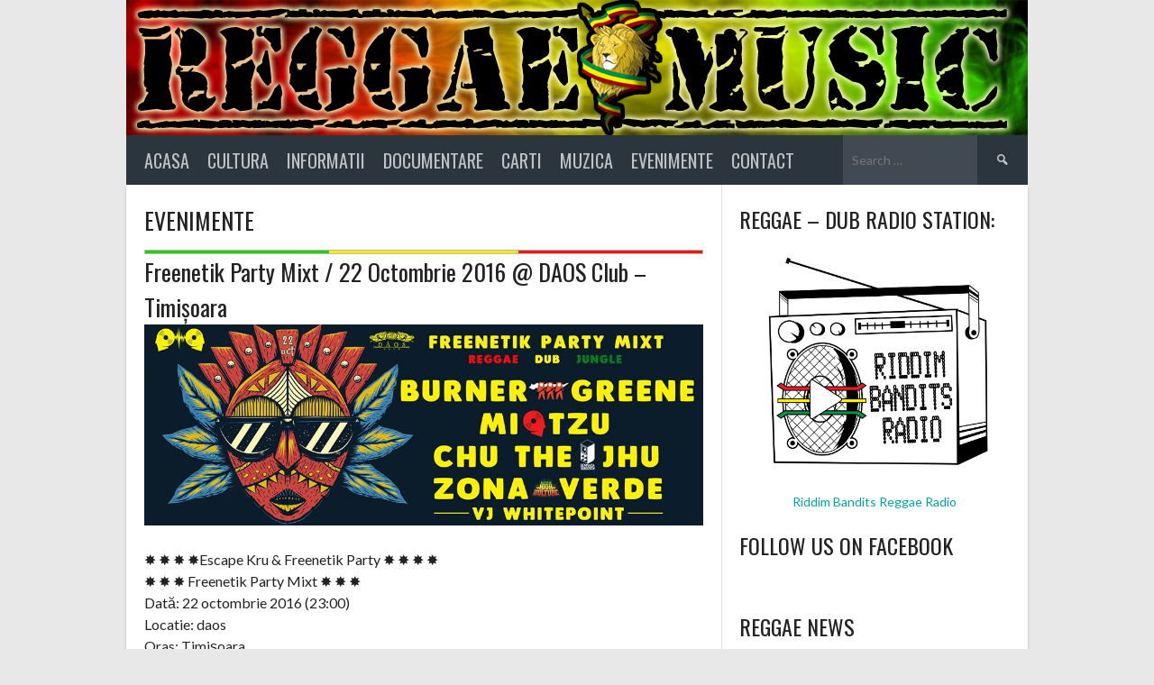

--- FILE ---
content_type: text/html; charset=UTF-8
request_url: https://reggaemusic.ro/tag/daos-club/
body_size: 11954
content:
<!DOCTYPE html>
<html lang="en-US" prefix="og: http://ogp.me/ns#">
<head>
<meta charset="UTF-8">
<meta name="viewport" content="width=device-width, initial-scale=1">
<link rel="profile" href="https://gmpg.org/xfn/11">
<link rel="pingback" href="https://reggaemusic.ro/xmlrpc.php">
<title>daos club Archives - Reggae Music</title>

<!-- This site is optimized with the Yoast SEO plugin v3.5 - https://yoast.com/wordpress/plugins/seo/ -->
<link rel="canonical" href="https://reggaemusic.ro/tag/daos-club/" />
<meta property="og:locale" content="en_US" />
<meta property="og:type" content="object" />
<meta property="og:title" content="daos club Archives - Reggae Music" />
<meta property="og:url" content="https://reggaemusic.ro/tag/daos-club/" />
<meta property="og:site_name" content="Reggae Music" />
<meta name="twitter:card" content="summary" />
<meta name="twitter:title" content="daos club Archives - Reggae Music" />
<!-- / Yoast SEO plugin. -->

<link rel='dns-prefetch' href='//platform-api.sharethis.com' />
<link rel='dns-prefetch' href='//netdna.bootstrapcdn.com' />
<link rel='dns-prefetch' href='//fonts.googleapis.com' />
<link rel='dns-prefetch' href='//s.w.org' />
<link rel="alternate" type="application/rss+xml" title="Reggae Music &raquo; Feed" href="https://reggaemusic.ro/feed/" />
<link rel="alternate" type="application/rss+xml" title="Reggae Music &raquo; Comments Feed" href="https://reggaemusic.ro/comments/feed/" />
<link rel="alternate" type="application/rss+xml" title="Reggae Music &raquo; daos club Tag Feed" href="https://reggaemusic.ro/tag/daos-club/feed/" />
      <meta name="onesignal" content="wordpress-plugin"/>
          <link rel="manifest"
            href="https://reggaemusic.ro/wp-content/plugins/onesignal-free-web-push-notifications/sdk_files/manifest.json.php?gcm_sender_id="/>
          <script src="https://cdn.onesignal.com/sdks/OneSignalSDK.js" async></script>    <script>

      window.OneSignal = window.OneSignal || [];

      OneSignal.push( function() {
        OneSignal.SERVICE_WORKER_UPDATER_PATH = "OneSignalSDKUpdaterWorker.js.php";
        OneSignal.SERVICE_WORKER_PATH = "OneSignalSDKWorker.js.php";
        OneSignal.SERVICE_WORKER_PARAM = { scope: '/' };

        OneSignal.setDefaultNotificationUrl("https://reggaemusic.ro");
        var oneSignal_options = {};
        window._oneSignalInitOptions = oneSignal_options;

        oneSignal_options['wordpress'] = true;
oneSignal_options['appId'] = '3c23de52-91b1-4754-89fd-d3920be62cee';
oneSignal_options['autoRegister'] = true;
oneSignal_options['httpPermissionRequest'] = { };
oneSignal_options['httpPermissionRequest']['enable'] = true;
oneSignal_options['welcomeNotification'] = { };
oneSignal_options['welcomeNotification']['title'] = "";
oneSignal_options['welcomeNotification']['message'] = "";
oneSignal_options['path'] = "https://reggaemusic.ro/wp-content/plugins/onesignal-free-web-push-notifications/sdk_files/";
oneSignal_options['safari_web_id'] = "web.onesignal.auto.45da02f8-0e2a-491b-9d85-c6fbaf55a283";
oneSignal_options['persistNotification'] = false;
oneSignal_options['promptOptions'] = { };
              OneSignal.init(window._oneSignalInitOptions);
                    });

      function documentInitOneSignal() {
        var oneSignal_elements = document.getElementsByClassName("OneSignal-prompt");

        var oneSignalLinkClickHandler = function(event) { OneSignal.push(['registerForPushNotifications']); event.preventDefault(); };        for(var i = 0; i < oneSignal_elements.length; i++)
          oneSignal_elements[i].addEventListener('click', oneSignalLinkClickHandler, false);
      }

      if (document.readyState === 'complete') {
           documentInitOneSignal();
      }
      else {
           window.addEventListener("load", function(event){
               documentInitOneSignal();
          });
      }
    </script>

		<script type="text/javascript">
			window._wpemojiSettings = {"baseUrl":"https:\/\/s.w.org\/images\/core\/emoji\/2\/72x72\/","ext":".png","svgUrl":"https:\/\/s.w.org\/images\/core\/emoji\/2\/svg\/","svgExt":".svg","source":{"concatemoji":"https:\/\/reggaemusic.ro\/wp-includes\/js\/wp-emoji-release.min.js?ver=4.6.30"}};
			!function(e,o,t){var a,n,r;function i(e){var t=o.createElement("script");t.src=e,t.type="text/javascript",o.getElementsByTagName("head")[0].appendChild(t)}for(r=Array("simple","flag","unicode8","diversity","unicode9"),t.supports={everything:!0,everythingExceptFlag:!0},n=0;n<r.length;n++)t.supports[r[n]]=function(e){var t,a,n=o.createElement("canvas"),r=n.getContext&&n.getContext("2d"),i=String.fromCharCode;if(!r||!r.fillText)return!1;switch(r.textBaseline="top",r.font="600 32px Arial",e){case"flag":return(r.fillText(i(55356,56806,55356,56826),0,0),n.toDataURL().length<3e3)?!1:(r.clearRect(0,0,n.width,n.height),r.fillText(i(55356,57331,65039,8205,55356,57096),0,0),a=n.toDataURL(),r.clearRect(0,0,n.width,n.height),r.fillText(i(55356,57331,55356,57096),0,0),a!==n.toDataURL());case"diversity":return r.fillText(i(55356,57221),0,0),a=(t=r.getImageData(16,16,1,1).data)[0]+","+t[1]+","+t[2]+","+t[3],r.fillText(i(55356,57221,55356,57343),0,0),a!=(t=r.getImageData(16,16,1,1).data)[0]+","+t[1]+","+t[2]+","+t[3];case"simple":return r.fillText(i(55357,56835),0,0),0!==r.getImageData(16,16,1,1).data[0];case"unicode8":return r.fillText(i(55356,57135),0,0),0!==r.getImageData(16,16,1,1).data[0];case"unicode9":return r.fillText(i(55358,56631),0,0),0!==r.getImageData(16,16,1,1).data[0]}return!1}(r[n]),t.supports.everything=t.supports.everything&&t.supports[r[n]],"flag"!==r[n]&&(t.supports.everythingExceptFlag=t.supports.everythingExceptFlag&&t.supports[r[n]]);t.supports.everythingExceptFlag=t.supports.everythingExceptFlag&&!t.supports.flag,t.DOMReady=!1,t.readyCallback=function(){t.DOMReady=!0},t.supports.everything||(a=function(){t.readyCallback()},o.addEventListener?(o.addEventListener("DOMContentLoaded",a,!1),e.addEventListener("load",a,!1)):(e.attachEvent("onload",a),o.attachEvent("onreadystatechange",function(){"complete"===o.readyState&&t.readyCallback()})),(a=t.source||{}).concatemoji?i(a.concatemoji):a.wpemoji&&a.twemoji&&(i(a.twemoji),i(a.wpemoji)))}(window,document,window._wpemojiSettings);
		</script>
		<style type="text/css">
img.wp-smiley,
img.emoji {
	display: inline !important;
	border: none !important;
	box-shadow: none !important;
	height: 1em !important;
	width: 1em !important;
	margin: 0 .07em !important;
	vertical-align: -0.1em !important;
	background: none !important;
	padding: 0 !important;
}
</style>
<link rel='stylesheet' id='scap.flashblock-css'  href='https://reggaemusic.ro/wp-content/plugins/sc_audio_player/css/flashblock.css?ver=4.6.30' type='text/css' media='all' />
<link rel='stylesheet' id='scap.player-css'  href='https://reggaemusic.ro/wp-content/plugins/sc_audio_player/css/player.css?ver=4.6.30' type='text/css' media='all' />
<link rel='stylesheet' id='pt-cv-public-style-css'  href='https://reggaemusic.ro/wp-content/plugins/content-views-query-and-display-post-page/public/assets/css/cv.css?ver=1.9.1' type='text/css' media='all' />
<link rel='stylesheet' id='cntctfrm_form_style-css'  href='https://reggaemusic.ro/wp-content/plugins/contact-form-plugin/css/form_style.css?ver=4.0.4' type='text/css' media='all' />
<link rel='stylesheet' id='magnific-popup-au-css'  href='https://reggaemusic.ro/wp-content/plugins/easy-youtube-gallery/assets/lib/magnific-popup/magnific-popup.min.css?ver=1.0.3' type='text/css' media='all' />
<link rel='stylesheet' id='easy-youtube-gallery-css'  href='https://reggaemusic.ro/wp-content/plugins/easy-youtube-gallery/assets/css/eytg.min.css?ver=1.0.3' type='text/css' media='all' />
<link rel='stylesheet' id='font-awesome-css'  href='//netdna.bootstrapcdn.com/font-awesome/4.1.0/css/font-awesome.css' type='text/css' media='screen' />
<link rel='stylesheet' id='dashicons-css'  href='https://reggaemusic.ro/wp-includes/css/dashicons.min.css?ver=4.6.30' type='text/css' media='all' />
<link rel='stylesheet' id='rookie-lato-css'  href='//fonts.googleapis.com/css?family=Lato%3A400%2C700%2C400italic%2C700italic&#038;ver=4.6.30' type='text/css' media='all' />
<link rel='stylesheet' id='rookie-oswald-css'  href='//fonts.googleapis.com/css?family=Oswald%3A400%2C700&#038;ver=4.6.30' type='text/css' media='all' />
<link rel='stylesheet' id='rookie-framework-style-css'  href='https://reggaemusic.ro/wp-content/themes/rookie/framework.css?ver=4.6.30' type='text/css' media='all' />
<link rel='stylesheet' id='rookie-style-css'  href='https://reggaemusic.ro/wp-content/themes/rookie/style.css?ver=4.6.30' type='text/css' media='all' />
<link rel='stylesheet' id='__EPYT__style-css'  href='https://reggaemusic.ro/wp-content/plugins/youtube-embed-plus/styles/ytprefs.min.css?ver=4.6.30' type='text/css' media='all' />
<style id='__EPYT__style-inline-css' type='text/css'>

                .epyt-gallery-thumb {
                        width: 33.333%;
                }
</style>
<link rel='stylesheet' id='cyclone-template-style-dark-0-css'  href='https://reggaemusic.ro/wp-content/plugins/cyclone-slider-2/templates/dark/style.css?ver=2.12.4' type='text/css' media='all' />
<link rel='stylesheet' id='cyclone-template-style-default-0-css'  href='https://reggaemusic.ro/wp-content/plugins/cyclone-slider-2/templates/default/style.css?ver=2.12.4' type='text/css' media='all' />
<link rel='stylesheet' id='cyclone-template-style-standard-0-css'  href='https://reggaemusic.ro/wp-content/plugins/cyclone-slider-2/templates/standard/style.css?ver=2.12.4' type='text/css' media='all' />
<link rel='stylesheet' id='cyclone-template-style-thumbnails-0-css'  href='https://reggaemusic.ro/wp-content/plugins/cyclone-slider-2/templates/thumbnails/style.css?ver=2.12.4' type='text/css' media='all' />
	<style type="text/css"> /* Rookie Custom Layout */
	@media screen and (min-width: 1025px) {
		.site-header, .site-content, .site-footer, .site-info {
			width: 1000px; }
	}
	</style>
	<script type='text/javascript' src='https://reggaemusic.ro/wp-content/plugins/sc_audio_player/js/soundmanager2-nodebug-jsmin.js?ver=4.6.30'></script>
<script type='text/javascript' src='https://reggaemusic.ro/wp-includes/js/jquery/jquery.js?ver=1.12.4'></script>
<script type='text/javascript' src='https://reggaemusic.ro/wp-includes/js/jquery/jquery-migrate.min.js?ver=1.4.1'></script>
<script type='text/javascript' src='//platform-api.sharethis.com/js/sharethis.js#product=ga&#038;property=58a4a3418cfe7d0011262907'></script>
<script type='text/javascript'>
/* <![CDATA[ */
var _EPYT_ = {"ajaxurl":"https:\/\/reggaemusic.ro\/wp-admin\/admin-ajax.php","security":"1bd60f2c48","gallery_scrolloffset":"20","eppathtoscripts":"https:\/\/reggaemusic.ro\/wp-content\/plugins\/youtube-embed-plus\/scripts\/","epresponsiveselector":"[\"iframe.__youtube_prefs_widget__\"]","epdovol":"1","version":"11.4","evselector":"iframe.__youtube_prefs__[src], iframe[src*=\"youtube.com\/embed\/\"], iframe[src*=\"youtube-nocookie.com\/embed\/\"]"};
/* ]]> */
</script>
<script type='text/javascript' src='https://reggaemusic.ro/wp-content/plugins/youtube-embed-plus/scripts/ytprefs.min.js?ver=4.6.30'></script>
<link rel='https://api.w.org/' href='https://reggaemusic.ro/wp-json/' />
<link rel="EditURI" type="application/rsd+xml" title="RSD" href="https://reggaemusic.ro/xmlrpc.php?rsd" />
<link rel="wlwmanifest" type="application/wlwmanifest+xml" href="https://reggaemusic.ro/wp-includes/wlwmanifest.xml" /> 
<meta name="generator" content="WordPress 4.6.30" />

<style>
.scroll-back-to-top-wrapper {
    position: fixed;
	opacity: 0;
	visibility: hidden;
	overflow: hidden;
	text-align: center;
	z-index: 99999999;
    background-color: #777777;
	color: #eeeeee;
	width: 50px;
	height: 48px;
	line-height: 48px;
	right: 30px;
	bottom: 30px;
	padding-top: 2px;
	border-top-left-radius: 10px;
	border-top-right-radius: 10px;
	border-bottom-right-radius: 10px;
	border-bottom-left-radius: 10px;
	-webkit-transition: all 0.5s ease-in-out;
	-moz-transition: all 0.5s ease-in-out;
	-ms-transition: all 0.5s ease-in-out;
	-o-transition: all 0.5s ease-in-out;
	transition: all 0.5s ease-in-out;
}
.scroll-back-to-top-wrapper:hover {
	background-color: #888888;
  color: #eeeeee;
}
.scroll-back-to-top-wrapper.show {
    visibility:visible;
    cursor:pointer;
	opacity: 1.0;
}
.scroll-back-to-top-wrapper i.fa {
	line-height: inherit;
}
.scroll-back-to-top-wrapper .fa-lg {
	vertical-align: 0;
}
</style>		<style type="text/css">.recentcomments a{display:inline !important;padding:0 !important;margin:0 !important;}</style>
		<link rel="icon" href="https://reggaemusic.ro/wp-content/uploads/2016/09/cropped-S540_OneLove-32x32.jpg" sizes="32x32" />
<link rel="icon" href="https://reggaemusic.ro/wp-content/uploads/2016/09/cropped-S540_OneLove-192x192.jpg" sizes="192x192" />
<link rel="apple-touch-icon-precomposed" href="https://reggaemusic.ro/wp-content/uploads/2016/09/cropped-S540_OneLove-180x180.jpg" />
<meta name="msapplication-TileImage" content="https://reggaemusic.ro/wp-content/uploads/2016/09/cropped-S540_OneLove-270x270.jpg" />

<script>
	(function(i,s,o,g,r,a,m){i['GoogleAnalyticsObject']=r;i[r]=i[r]||function(){
	(i[r].q=i[r].q||[]).push(arguments)},i[r].l=1*new Date();a=s.createElement(o),
	m=s.getElementsByTagName(o)[0];a.async=1;a.src=g;m.parentNode.insertBefore(a,m)
	})(window,document,'script','https://www.google-analytics.com/analytics.js','ga');

	ga('create', 'UA-85682219-2', 'auto');

	ga('set', 'anonymizeIp', true);
	ga('set', 'forceSSL', true);

	ga('send', 'pageview');
</script>

</head>

<body class="archive tag tag-daos-club tag-162">
<div class="sp-header"></div>
<div id="page" class="hfeed site">
	<a class="skip-link screen-reader-text" href="#content">Skip to content</a>

	<header id="masthead" class="site-header" role="banner">
				<div class="header-area header-area-has-search">
																						<div class="site-branding site-branding-empty">
														</div><!-- .site-branding -->
												<div class="site-banner">
					<img class="site-banner-image" src="https://reggaemusic.ro/wp-content/uploads/2016/10/cropped-Reggae-Music-Romania.png" alt="REGGAE, DUB, ROOTS, DANCEHALL">
				</div><!-- .site-banner -->
												<div class="site-menu">
					<nav id="site-navigation" class="main-navigation" role="navigation">
						<button class="menu-toggle" aria-controls="menu" aria-expanded="false"><span class="dashicons dashicons-menu"></span></button>
						<div class="menu-top-container"><ul id="menu-top" class="menu"><li id="menu-item-504" class="menu-item menu-item-type-custom menu-item-object-custom menu-item-home menu-item-504"><a href="https://reggaemusic.ro">Acasa</a></li>
<li id="menu-item-223" class="menu-item menu-item-type-custom menu-item-object-custom menu-item-has-children menu-item-223"><a>Cultura</a>
<ul class="sub-menu">
	<li id="menu-item-41" class="menu-item menu-item-type-post_type menu-item-object-page menu-item-41"><a href="https://reggaemusic.ro/reggae/">Reggae</a></li>
	<li id="menu-item-39" class="menu-item menu-item-type-post_type menu-item-object-page menu-item-39"><a href="https://reggaemusic.ro/dub/">Dub</a></li>
	<li id="menu-item-38" class="menu-item menu-item-type-post_type menu-item-object-page menu-item-38"><a href="https://reggaemusic.ro/muzica-dancehall/">Dancehall</a></li>
	<li id="menu-item-163" class="menu-item menu-item-type-post_type menu-item-object-page menu-item-163"><a href="https://reggaemusic.ro/muzica-ska/">Ska</a></li>
</ul>
</li>
<li id="menu-item-380" class="menu-item menu-item-type-taxonomy menu-item-object-category menu-item-380"><a href="https://reggaemusic.ro/category/informatii/">Informatii</a></li>
<li id="menu-item-381" class="menu-item menu-item-type-taxonomy menu-item-object-category menu-item-381"><a href="https://reggaemusic.ro/category/documentare/">Documentare</a></li>
<li id="menu-item-1376" class="menu-item menu-item-type-taxonomy menu-item-object-category menu-item-1376"><a href="https://reggaemusic.ro/category/carti/">Carti</a></li>
<li id="menu-item-302" class="menu-item menu-item-type-taxonomy menu-item-object-category menu-item-302"><a href="https://reggaemusic.ro/category/muzica/">Muzica</a></li>
<li id="menu-item-88" class="menu-item menu-item-type-taxonomy menu-item-object-category menu-item-88"><a href="https://reggaemusic.ro/category/evenimente-party-concerte/">Evenimente</a></li>
<li id="menu-item-1380" class="menu-item menu-item-type-post_type menu-item-object-page menu-item-1380"><a href="https://reggaemusic.ro/contact/">Contact</a></li>
</ul></div>						<form role="search" method="get" class="search-form" action="https://reggaemusic.ro/">
				<label>
					<span class="screen-reader-text">Search for:</span>
					<input type="search" class="search-field" placeholder="Search &hellip;" value="" name="s" />
				</label>
				<input type="submit" class="search-submit" value="&#61817;" title="Search" />
			</form>					</nav><!-- #site-navigation -->
				</div>
						</div>
		</header><!-- #masthead -->

	<div id="content" class="site-content">
		

<style type="text/css">
.menu-item
{
	text-size:50px;
}
</style>

	<div id="primary" class="content-area content-area-right-sidebar">
		<main id="main" class="site-main" role="main">


					<header class="page-header entry-header">
							</header><!-- .page-header -->
		
			<h1>Evenimente</h1>

		
						
			
			
			
			
			
			
			
			
			
			
			
			
			
						
				<div id="flag_w"></div>

				




<article id="post-480" class="post-480 post type-post status-publish format-standard hentry category-evenimente-party-concerte tag-daos-club tag-dub-music tag-party-dub-timisoara tag-party-reggae-timisoara tag-ragga-jungle tag-reggae-music">
	
	<div class="single-article">
		<header class="article-header">
							<div class="article-details">
																			</div>
						
			<h1 class="entry-title"><a href="https://reggaemusic.ro/freenetik-party-mixt-22-octombrie-daos-club-timisoara/" rel="bookmark">Freenetik Party Mixt / 22 Octombrie 2016 @ DAOS Club &#8211; Timișoara</a></h1>		</header><!-- .article-header -->

		<div class="entry-content article-content">
			<p><img class="alignnone wp-image-481 size-full" src="https://reggaemusic.ro/wp-content/uploads/2016/10/14370295_678052725692545_630886521466030358_n.jpg" alt="14370295_678052725692545_630886521466030358_n" width="960" height="345" data-id="481" srcset="https://reggaemusic.ro/wp-content/uploads/2016/10/14370295_678052725692545_630886521466030358_n.jpg 960w, https://reggaemusic.ro/wp-content/uploads/2016/10/14370295_678052725692545_630886521466030358_n-300x108.jpg 300w, https://reggaemusic.ro/wp-content/uploads/2016/10/14370295_678052725692545_630886521466030358_n-768x276.jpg 768w" sizes="(max-width: 960px) 100vw, 960px" /></p>
<p>✸ ✸ ✸ ✸Escape Kru &amp; Freenetik Party ✸ ✸ ✸ ✸<br />
✸ ✸ ✸ Freenetik Party Mixt ✸ ✸ ✸<br />
Dată: 22 octombrie 2016 (23:00)<br />
Locatie: daos<br />
Oras: Timișoara<br />
Adresa: Splaiul Nicolae Titulescu nr 5<br />
Stiluri: Reggae, Dub, Ragga Jungle<br />
Acces: 15 Lei pana la ora 01:00<br />
20 Lei dupa ora 01:00</p>
<p>♪ ♪ ♪ LINE-UP ♪ ♪ ♪&hellip;</p><span><a style='font-weight:bold; text-size:20px; color:black;' href='https://reggaemusic.ro/freenetik-party-mixt-22-octombrie-daos-club-timisoara/'>Read more</a></span><br/><br/>
					</div><!-- .entry-content -->

					<footer class="entry-footer">
				<div class="entry-tag-links">
					<a href="https://reggaemusic.ro/tag/daos-club/" rel="tag">daos club</a> <a href="https://reggaemusic.ro/tag/dub-music/" rel="tag">dub music</a> <a href="https://reggaemusic.ro/tag/party-dub-timisoara/" rel="tag">party dub timisoara</a> <a href="https://reggaemusic.ro/tag/party-reggae-timisoara/" rel="tag">party reggae timisoara</a> <a href="https://reggaemusic.ro/tag/ragga-jungle/" rel="tag">ragga jungle</a> <a href="https://reggaemusic.ro/tag/reggae-music/" rel="tag">Reggae Music</a>				</div><!-- .entry-tag-links -->
			</footer><!-- .entry-footer -->
				</div>
</article><!-- #post-## -->
					

						
			<div id="flag_w"></div>
			
			

				
		
		
		
		
		
		
		
		
		
		
		

		</main><!-- #main -->
	</div><!-- #primary -->
	
	

<div id="secondary" class="widget-area widget-area-right" role="complementary">
    <aside id="text-7" class="widget widget_text"><h1 class="widget-title">REGGAE &#8211; DUB RADIO STATION:</h1>			<div class="textwidget"><a href="https://riddimbandits.ro/radio/" target="_blank"><img class="size-full wp-image-141" src="https://reggaemusic.ro/wp-content/uploads/2017/03/^DF06AB79E73FA797D8C1BE6D0BF6CCB05FD6FD98A8D05AB85A^pimgpsh_fullsize_distr.jpg" width="300" height="300" data-id="141"></a>


<center><a href="https://riddimbandits.ro/radio/" target="_blank">Riddim Bandits Reggae Radio</a></center></div>
		</aside><aside id="like_box_widget_facbook-2" class="widget like_box_widget_facbook"><h1 class="widget-title">Follow us on FaceBook</h1><div class="fb-page" data-href="https://www.facebook.com/1124373947654197" data-width="450" data-height="160" data-small-header="true" data-adapt-container-width="true" data-hide-cover="true" data-show-facepile="true" data-show-posts="false"><div class="fb-xfbml-parse-ignore"><blockquote cite="https://www.facebook.com/1124373947654197"><a href="https://www.facebook.com/1124373947654197"></a></blockquote></div></div><div style="font-size:2px;width:2px;height:1px;overflow: hidden;"><a href="https://wordpress.org/plugins/booking-calendar">WordPress booking</a></div><div id="fb-root"></div>

<script>(function(d, s, id) {
  var js, fjs = d.getElementsByTagName(s)[0];
  if (d.getElementById(id)) return;
  js = d.createElement(s); js.id = id;
  js.src = "//connect.facebook.net/en_US/sdk.js#xfbml=1&version=v2.3";
  fjs.parentNode.insertBefore(js, fjs);
}(document, "script", "facebook-jssdk"));</script></aside><style>
.rpwe-block ul{list-style:none!important;margin-left:0!important;padding-left:0!important;}.rpwe-block li{border-bottom:1px solid #eee;margin-bottom:10px;padding-bottom:10px;list-style-type: none;}.rpwe-block a{display:inline!important;text-decoration:none;}.rpwe-block h3{background:none!important;clear:none;margin-bottom:0!important;margin-top:0!important;font-weight:400;font-size:12px!important;line-height:1.5em;}.rpwe-thumb{border:1px solid #EEE!important;box-shadow:none!important;margin:2px 10px 2px 0;padding:3px!important;}.rpwe-summary{font-size:12px;}.rpwe-time{color:#bbb;font-size:11px;}.rpwe-comment{color:#bbb;font-size:11px;padding-left:5px;}.rpwe-alignleft{display:inline;float:left;}.rpwe-alignright{display:inline;float:right;}.rpwe-aligncenter{display:block;margin-left: auto;margin-right: auto;}.rpwe-clearfix:before,.rpwe-clearfix:after{content:"";display:table !important;}.rpwe-clearfix:after{clear:both;}.rpwe-clearfix{zoom:1;}
</style>
	<aside id="rpwe_widget-6" class="widget rpwe_widget recent-posts-extended"><h1 class="widget-title">Reggae News</h1><div  class="rpwe-block "><ul class="rpwe-ul"><li class="rpwe-li rpwe-clearfix"><h3 class="rpwe-title"><a href="https://reggaemusic.ro/sisteme-audio-reggae-underground/" title="Permalink to Sistemele audio reggae ale scenei din Marea Britanie" rel="bookmark">Sistemele audio reggae ale scenei din Marea Britanie</a></h3></li><li class="rpwe-li rpwe-clearfix"><h3 class="rpwe-title"><a href="https://reggaemusic.ro/istoria-muzicii-reggae-romania/" title="Permalink to ISTORIA MUZICII REGGAE IN ROMANIA" rel="bookmark">ISTORIA MUZICII REGGAE IN ROMANIA</a></h3></li><li class="rpwe-li rpwe-clearfix"><h3 class="rpwe-title"><a href="https://reggaemusic.ro/cultural-roots-mr-bossman-dub/" title="Permalink to Cultural Roots &#8211; Mr Bossman Dub" rel="bookmark">Cultural Roots &#8211; Mr Bossman Dub</a></h3></li><li class="rpwe-li rpwe-clearfix"><h3 class="rpwe-title"><a href="https://reggaemusic.ro/dub-conductor-flying-dub-roots-youths-records/" title="Permalink to Dub Conductor &#8211; Flying Dub &#8211; Roots Youths Records" rel="bookmark">Dub Conductor &#8211; Flying Dub &#8211; Roots Youths Records</a></h3></li><li class="rpwe-li rpwe-clearfix"><h3 class="rpwe-title"><a href="https://reggaemusic.ro/tommy-clarke-reggae-rocking/" title="Permalink to Tommy Clarke &#8211; Reggae Rocking" rel="bookmark">Tommy Clarke &#8211; Reggae Rocking</a></h3></li><li class="rpwe-li rpwe-clearfix"><h3 class="rpwe-title"><a href="https://reggaemusic.ro/king-general-trodding-jah-road-roots-inspiration-label-12-mixed-conscious-sounds-wmv/" title="Permalink to KING GENERAL &#8211; TRODDING JAH ROAD (ROOTS INSPIRATION LABEL 12&#8243;) (MIXED  CONSCIOUS SOUNDS).wmv" rel="bookmark">KING GENERAL &#8211; TRODDING JAH ROAD (ROOTS INSPIRATION LABEL 12&#8243;) (MIXED  CONSCIOUS SOUNDS).wmv</a></h3></li><li class="rpwe-li rpwe-clearfix"><h3 class="rpwe-title"><a href="https://reggaemusic.ro/sista-lore-back-roots/" title="Permalink to Sista Lore &#8211; Back To The Roots" rel="bookmark">Sista Lore &#8211; Back To The Roots</a></h3></li><li class="rpwe-li rpwe-clearfix"><h3 class="rpwe-title"><a href="https://reggaemusic.ro/bob-marley-haile-selassie-war-dub/" title="Permalink to Bob Marley &#8211; Haile Selassie &#8211; War in Dub" rel="bookmark">Bob Marley &#8211; Haile Selassie &#8211; War in Dub</a></h3></li></ul></div><!-- Generated by http://wordpress.org/plugins/recent-posts-widget-extended/ --></aside><aside id="recent-comments-2" class="widget widget_recent_comments"><h1 class="widget-title">Recent Comments</h1><ul id="recentcomments"><li class="recentcomments"><span class="comment-author-link">reggae</span> on <a href="https://reggaemusic.ro/augustus-thomas-jah-jah-warn-them-dub/#comment-1">Augustus Thomas &#8211; Jah Jah Warn Them dub</a></li></ul></aside><aside id="text-6" class="widget widget_text">			<div class="textwidget"><img class="size-full wp-image-141" src="https://reggaemusic.ro/wp-content/uploads/2016/09/14459669_1176594009069270_2081055987_n.jpg" width="300" height="300" data-id="141">
<strong><center><a href="/cdn-cgi/l/email-protection#87f5e2e0e0e6e2eaf2f4eee4a9f5e8c7e0eae6eeeba9e4e8ea" target="_blank">Contact us at <span class="__cf_email__" data-cfemail="e89a8d8f8f898d859d9b818bc69a87a88f85898184c68b8785">[email&#160;protected]</span> </a></center></strong></div>
		</aside></div><!-- #secondary -->




	</div><!-- #content -->

	<footer id="colophon" class="site-footer" role="contentinfo">
		<div class="footer-area">
			<div id="quaternary" class="footer-widgets" role="complementary">
									<div class="footer-widget-region"><style scoped type="text/css">.utcw-1an43kh {word-wrap:break-word;text-transform:lowercase}.utcw-1an43kh span,.utcw-1an43kh a{border-width:0px}.utcw-1an43kh span:hover,.utcw-1an43kh a:hover{border-width:0px}</style><aside id="utcw-6" class="widget widget_utcw widget_tag_cloud"><div class="utcw-1an43kh tagcloud"><a class="tag-link-1104 utcw-tag utcw-tag-african-stars" href="https://reggaemusic.ro/tag/african-stars/" style="font-size:10px" title="1 topic">african stars</a> <a class="tag-link-1624 utcw-tag utcw-tag-armagedon" href="https://reggaemusic.ro/tag/armagedon/" style="font-size:10px" title="1 topic">armagedon</a> <a class="tag-link-1514 utcw-tag utcw-tag-back-in-the-days-records" href="https://reggaemusic.ro/tag/back-in-the-days-records/" style="font-size:10px" title="1 topic">back in the days records</a> <a class="tag-link-228 utcw-tag utcw-tag-barry-brown" href="https://reggaemusic.ro/tag/barry-brown/" style="font-size:11.333333333333px" title="2 topics">barry brown</a> <a class="tag-link-1754 utcw-tag utcw-tag-bistrita" href="https://reggaemusic.ro/tag/bistrita/" style="font-size:10px" title="1 topic">bistrita</a> <a class="tag-link-76 utcw-tag utcw-tag-bobby-zaro" href="https://reggaemusic.ro/tag/bobby-zaro/" style="font-size:10px" title="1 topic">bobby zaro</a> <a class="tag-link-380 utcw-tag utcw-tag-bran" href="https://reggaemusic.ro/tag/bran/" style="font-size:10px" title="1 topic">bran</a> <a class="tag-link-177 utcw-tag utcw-tag-chaka-demus" href="https://reggaemusic.ro/tag/chaka-demus/" style="font-size:10px" title="1 topic">chaka demus</a> <a class="tag-link-1375 utcw-tag utcw-tag-chalice" href="https://reggaemusic.ro/tag/chalice/" style="font-size:10px" title="1 topic">chalice</a> <a class="tag-link-251 utcw-tag utcw-tag-concert-reggae-sibiu" href="https://reggaemusic.ro/tag/concert-reggae-sibiu/" style="font-size:10px" title="1 topic">concert reggae sibiu</a> <a class="tag-link-1437 utcw-tag utcw-tag-confuse-the-world-dub-and-almighty-jah-dub" href="https://reggaemusic.ro/tag/confuse-the-world-dub-and-almighty-jah-dub/" style="font-size:10px" title="1 topic">confuse the world dub and almighty jah dub</a> <a class="tag-link-506 utcw-tag utcw-tag-cultural-roots" href="https://reggaemusic.ro/tag/cultural-roots/" style="font-size:11.333333333333px" title="2 topics">cultural roots</a> <a class="tag-link-1349 utcw-tag utcw-tag-dameon-gayle" href="https://reggaemusic.ro/tag/dameon-gayle/" style="font-size:10px" title="1 topic">dameon gayle</a> <a class="tag-link-125 utcw-tag utcw-tag-dirty-beats" href="https://reggaemusic.ro/tag/dirty-beats/" style="font-size:10px" title="1 topic">dirty beats</a> <a class="tag-link-1078 utcw-tag utcw-tag-dub-away" href="https://reggaemusic.ro/tag/dub-away/" style="font-size:10px" title="1 topic">dub away</a> <a class="tag-link-239 utcw-tag utcw-tag-dub-fesitival" href="https://reggaemusic.ro/tag/dub-fesitival/" style="font-size:10px" title="1 topic">dub fesitival</a> <a class="tag-link-240 utcw-tag utcw-tag-dubkasm" href="https://reggaemusic.ro/tag/dubkasm/" style="font-size:11.333333333333px" title="2 topics">dubkasm</a> <a class="tag-link-1691 utcw-tag utcw-tag-dubragon" href="https://reggaemusic.ro/tag/dubragon/" style="font-size:10px" title="1 topic">dubragon</a> <a class="tag-link-1551 utcw-tag utcw-tag-earl-16" href="https://reggaemusic.ro/tag/earl-16/" style="font-size:10px" title="1 topic">earl 16</a> <a class="tag-link-1419 utcw-tag utcw-tag-far-east-movements" href="https://reggaemusic.ro/tag/far-east-movements/" style="font-size:10px" title="1 topic">far east movements</a> <a class="tag-link-811 utcw-tag utcw-tag-fatal-vibes" href="https://reggaemusic.ro/tag/fatal-vibes/" style="font-size:10px" title="1 topic">fatal vibes</a> <a class="tag-link-1452 utcw-tag utcw-tag-forever-jah" href="https://reggaemusic.ro/tag/forever-jah/" style="font-size:10px" title="1 topic">forever jah</a> <a class="tag-link-1328 utcw-tag utcw-tag-forward-dub" href="https://reggaemusic.ro/tag/forward-dub/" style="font-size:10px" title="1 topic">forward dub</a> <a class="tag-link-1577 utcw-tag utcw-tag-give-me-in-a-digital" href="https://reggaemusic.ro/tag/give-me-in-a-digital/" style="font-size:10px" title="1 topic">give me in a digital</a> <a class="tag-link-573 utcw-tag utcw-tag-greatfull" href="https://reggaemusic.ro/tag/greatfull/" style="font-size:10px" title="1 topic">greatfull</a> <a class="tag-link-1060 utcw-tag utcw-tag-haspar-and-dixie-peach" href="https://reggaemusic.ro/tag/haspar-and-dixie-peach/" style="font-size:10px" title="1 topic">haspar and dixie peach</a> <a class="tag-link-745 utcw-tag utcw-tag-herb-is-the-healing" href="https://reggaemusic.ro/tag/herb-is-the-healing/" style="font-size:10px" title="1 topic">herb is the healing</a> <a class="tag-link-67 utcw-tag utcw-tag-hip-hop" href="https://reggaemusic.ro/tag/hip-hop/" style="font-size:10px" title="1 topic">hip hop</a> <a class="tag-link-497 utcw-tag utcw-tag-if-i-dub" href="https://reggaemusic.ro/tag/if-i-dub/" style="font-size:10px" title="1 topic">if i dub</a> <a class="tag-link-1665 utcw-tag utcw-tag-ina-the-ghetto" href="https://reggaemusic.ro/tag/ina-the-ghetto/" style="font-size:10px" title="1 topic">ina the ghetto</a> <a class="tag-link-254 utcw-tag utcw-tag-injektah" href="https://reggaemusic.ro/tag/injektah/" style="font-size:14px" title="4 topics">injektah</a> <a class="tag-link-792 utcw-tag utcw-tag-italist" href="https://reggaemusic.ro/tag/italist/" style="font-size:10px" title="1 topic">italist</a> <a class="tag-link-1448 utcw-tag utcw-tag-jah-thomas" href="https://reggaemusic.ro/tag/jah-thomas/" style="font-size:10px" title="1 topic">jah thomas</a> <a class="tag-link-688 utcw-tag utcw-tag-johnny-osbourne" href="https://reggaemusic.ro/tag/johnny-osbourne/" style="font-size:10px" title="1 topic">johnny osbourne</a> <a class="tag-link-1610 utcw-tag utcw-tag-juggla" href="https://reggaemusic.ro/tag/juggla/" style="font-size:10px" title="1 topic">juggla</a> <a class="tag-link-209 utcw-tag utcw-tag-kibir-la-amlak" href="https://reggaemusic.ro/tag/kibir-la-amlak/" style="font-size:11.333333333333px" title="2 topics">kibir la amlak</a> <a class="tag-link-873 utcw-tag utcw-tag-king-kong" href="https://reggaemusic.ro/tag/king-kong/" style="font-size:10px" title="1 topic">king kong</a> <a class="tag-link-283 utcw-tag utcw-tag-linval-thompson" href="https://reggaemusic.ro/tag/linval-thompson/" style="font-size:12.666666666667px" title="3 topics">linval thompson</a> <a class="tag-link-523 utcw-tag utcw-tag-love-marijuana" href="https://reggaemusic.ro/tag/love-marijuana/" style="font-size:10px" title="1 topic">love marijuana</a> <a class="tag-link-216 utcw-tag utcw-tag-madliquid" href="https://reggaemusic.ro/tag/madliquid/" style="font-size:10px" title="1 topic">madliquid</a> <a class="tag-link-1412 utcw-tag utcw-tag-munky-lee" href="https://reggaemusic.ro/tag/munky-lee/" style="font-size:10px" title="1 topic">munky lee</a> <a class="tag-link-191 utcw-tag utcw-tag-muzica-jamaicana" href="https://reggaemusic.ro/tag/muzica-jamaicana/" style="font-size:10px" title="1 topic">muzica jamaicana</a> <a class="tag-link-199 utcw-tag utcw-tag-muzica-reggae" href="https://reggaemusic.ro/tag/muzica-reggae/" style="font-size:30px" title="16 topics">muzica reggae</a> <a class="tag-link-1036 utcw-tag utcw-tag-my-number-one" href="https://reggaemusic.ro/tag/my-number-one/" style="font-size:10px" title="1 topic">my number one</a> <a class="tag-link-317 utcw-tag utcw-tag-palatul-bragadiru" href="https://reggaemusic.ro/tag/palatul-bragadiru/" style="font-size:10px" title="1 topic">palatul bragadiru</a> <a class="tag-link-165 utcw-tag utcw-tag-party-reggae-cluj-napoca" href="https://reggaemusic.ro/tag/party-reggae-cluj-napoca/" style="font-size:11.333333333333px" title="2 topics">party reggae cluj napoca</a> <a class="tag-link-368 utcw-tag utcw-tag-phunk-b" href="https://reggaemusic.ro/tag/phunk-b/" style="font-size:10px" title="1 topic">phunk b</a> <a class="tag-link-1355 utcw-tag utcw-tag-poor-and-needy" href="https://reggaemusic.ro/tag/poor-and-needy/" style="font-size:10px" title="1 topic">poor and needy</a> <a class="tag-link-1108 utcw-tag utcw-tag-rasteo" href="https://reggaemusic.ro/tag/rasteo/" style="font-size:10px" title="1 topic">rasteo</a> <a class="tag-link-123 utcw-tag utcw-tag-reggae-party-bucuresti" href="https://reggaemusic.ro/tag/reggae-party-bucuresti/" style="font-size:11.333333333333px" title="2 topics">reggae party bucuresti</a> <a class="tag-link-652 utcw-tag utcw-tag-sammy-gold" href="https://reggaemusic.ro/tag/sammy-gold/" style="font-size:10px" title="1 topic">sammy gold</a> <a class="tag-link-1660 utcw-tag utcw-tag-sandeeno" href="https://reggaemusic.ro/tag/sandeeno/" style="font-size:10px" title="1 topic">sandeeno</a> <a class="tag-link-394 utcw-tag utcw-tag-sound-fusion" href="https://reggaemusic.ro/tag/sound-fusion/" style="font-size:10px" title="1 topic">sound fusion</a> <a class="tag-link-1604 utcw-tag utcw-tag-sound-iration" href="https://reggaemusic.ro/tag/sound-iration/" style="font-size:10px" title="1 topic">sound iration</a> <a class="tag-link-267 utcw-tag utcw-tag-the-mint" href="https://reggaemusic.ro/tag/the-mint/" style="font-size:14px" title="4 topics">the mint</a> <a class="tag-link-1528 utcw-tag utcw-tag-up-wareika-hill" href="https://reggaemusic.ro/tag/up-wareika-hill/" style="font-size:10px" title="1 topic">up wareika hill</a> <a class="tag-link-1273 utcw-tag utcw-tag-walls-of-jerusalem" href="https://reggaemusic.ro/tag/walls-of-jerusalem/" style="font-size:10px" title="1 topic">walls of jerusalem</a> <a class="tag-link-89 utcw-tag utcw-tag-warrior-style" href="https://reggaemusic.ro/tag/warrior-style/" style="font-size:10px" title="1 topic">Warrior Style</a> <a class="tag-link-900 utcw-tag utcw-tag-what-dem-done" href="https://reggaemusic.ro/tag/what-dem-done/" style="font-size:10px" title="1 topic">what dem done</a> <a class="tag-link-1679 utcw-tag utcw-tag-zona-verde" href="https://reggaemusic.ro/tag/zona-verde/" style="font-size:11.333333333333px" title="2 topics">zona verde</a></div></aside><aside id="text-8" class="widget widget_text">			<div class="textwidget"><strong><center><a href="https://gorgova.ro/" target="_blank">Gorgova</a> |  <a href="https://gorgova.ro/cazare-gorgova/" target="_blank">Cazare Gorgova</a> </center></strong></div>
		</aside></div>
							</div>
		</div><!-- .footer-area -->
	</footer><!-- #colophon -->
</div><!-- #page -->

<div class="site-info">
	<div class="info-area">
			<div class="site-copyright">
		&copy; 2026 Reggae Music	</div><!-- .site-copyright -->
		<div class="site-credit">
		<a href="https://reggaemusic.ro/">Designed by Riddim Bandits</a>	</div><!-- .site-info -->
		</div><!-- .info-area -->
</div><!-- .site-info -->


<!-- WP Audio player plugin v1.9.6 - https://www.tipsandtricks-hq.com/wordpress-audio-music-player-plugin-4556/ -->
    <script data-cfasync="false" src="/cdn-cgi/scripts/5c5dd728/cloudflare-static/email-decode.min.js"></script><script type="text/javascript">
        soundManager.useFlashBlock = true; // optional - if used, required flashblock.css
        soundManager.url = 'https://reggaemusic.ro/wp-content/plugins/sc_audio_player/swf/soundmanager2.swf';
        function play_mp3(flg, ids, mp3url, volume, loops)
        {
            //Check the file URL parameter value
            var pieces = mp3url.split("|");
            if (pieces.length > 1) {//We have got an .ogg file too
                mp3file = pieces[0];
                oggfile = pieces[1];
                //set the file URL to be an array with the mp3 and ogg file
                mp3url = new Array(mp3file, oggfile);
            }

            soundManager.createSound({
                id: 'btnplay_' + ids,
                volume: volume,
                url: mp3url
            });

            if (flg == 'play') {
    stop_all_tracks();                soundManager.play('btnplay_' + ids, {
                    onfinish: function() {
                        if (loops == 'true') {
                            loopSound('btnplay_' + ids);
                        }
                        else {
                            document.getElementById('btnplay_' + ids).style.display = 'inline';
                            document.getElementById('btnstop_' + ids).style.display = 'none';
                        }
                    }
                });
            }
            else if (flg == 'stop') {
    //soundManager.stop('btnplay_'+ids);
                soundManager.pause('btnplay_' + ids);
            }
        }
        function show_hide(flag, ids)
        {
            if (flag == 'play') {
                document.getElementById('btnplay_' + ids).style.display = 'none';
                document.getElementById('btnstop_' + ids).style.display = 'inline';
            }
            else if (flag == 'stop') {
                document.getElementById('btnplay_' + ids).style.display = 'inline';
                document.getElementById('btnstop_' + ids).style.display = 'none';
            }
        }
        function loopSound(soundID)
        {
            window.setTimeout(function() {
                soundManager.play(soundID, {onfinish: function() {
                        loopSound(soundID);
                    }});
            }, 1);
        }
        function stop_all_tracks()
        {
            soundManager.stopAll();
            var inputs = document.getElementsByTagName("input");
            for (var i = 0; i < inputs.length; i++) {
                if (inputs[i].id.indexOf("btnplay_") == 0) {
                    inputs[i].style.display = 'inline';//Toggle the play button
                }
                if (inputs[i].id.indexOf("btnstop_") == 0) {
                    inputs[i].style.display = 'none';//Hide the stop button
                }
            }
        }
    </script>
    <div class="scroll-back-to-top-wrapper">
	<span class="scroll-back-to-top-inner">
					<i class="fa fa-2x fa-arrow-circle-up"></i>
			</span>
</div><script>
    jQuery(document).ready(function () {
		jQuery.post('https://reggaemusic.ro?ga_action=googleanalytics_get_script', {action: 'googleanalytics_get_script'}, function(response) {
			var F = new Function ( response );
			return( F() );
		});
    });
</script><script type='text/javascript'>
/* <![CDATA[ */
var PT_CV_PUBLIC = {"_prefix":"pt-cv-","page_to_show":"5","_nonce":"d5e330b677","is_admin":"","is_mobile":"","ajaxurl":"https:\/\/reggaemusic.ro\/wp-admin\/admin-ajax.php","lang":"","loading_image_src":"data:image\/gif;base64,R0lGODlhDwAPALMPAMrKygwMDJOTkz09PZWVla+vr3p6euTk5M7OzuXl5TMzMwAAAJmZmWZmZszMzP\/\/\/yH\/[base64]\/wyVlamTi3nSdgwFNdhEJgTJoNyoB9ISYoQmdjiZPcj7EYCAeCF1gEDo4Dz2eIAAAh+QQFCgAPACwCAAAADQANAAAEM\/DJBxiYeLKdX3IJZT1FU0iIg2RNKx3OkZVnZ98ToRD4MyiDnkAh6BkNC0MvsAj0kMpHBAAh+QQFCgAPACwGAAAACQAPAAAEMDC59KpFDll73HkAA2wVY5KgiK5b0RRoI6MuzG6EQqCDMlSGheEhUAgqgUUAFRySIgAh+QQFCgAPACwCAAIADQANAAAEM\/DJKZNLND\/[base64]"};
var PT_CV_PAGINATION = {"first":"\u00ab","prev":"\u2039","next":"\u203a","last":"\u00bb","goto_first":"Go to first page","goto_prev":"Go to previous page","goto_next":"Go to next page","goto_last":"Go to last page","current_page":"Current page is","goto_page":"Go to page"};
/* ]]> */
</script>
<script type='text/javascript' src='https://reggaemusic.ro/wp-content/plugins/content-views-query-and-display-post-page/public/assets/js/cv.js?ver=1.9.1'></script>
<script type='text/javascript' src='https://reggaemusic.ro/wp-content/plugins/easy-youtube-gallery/assets/lib/magnific-popup/jquery.magnific-popup.min.js?ver=1.0.3'></script>
<script type='text/javascript'>
/* <![CDATA[ */
var scrollBackToTop = {"scrollDuration":"500","fadeDuration":"0.5"};
/* ]]> */
</script>
<script type='text/javascript' src='https://reggaemusic.ro/wp-content/plugins/scroll-back-to-top/assets/js/scroll-back-to-top.js'></script>
<script type='text/javascript' src='https://reggaemusic.ro/wp-content/themes/rookie/js/navigation.js?ver=20120206'></script>
<script type='text/javascript' src='https://reggaemusic.ro/wp-content/themes/rookie/js/skip-link-focus-fix.js?ver=20130115'></script>
<script type='text/javascript' src='https://reggaemusic.ro/wp-content/themes/rookie/js/jquery.timeago.js?ver=1.4.1'></script>
<script type='text/javascript' src='https://reggaemusic.ro/wp-content/themes/rookie/js/locales/jquery.timeago.en.js?ver=1.4.1'></script>
<script type='text/javascript' src='https://reggaemusic.ro/wp-content/themes/rookie/js/scripts.js?ver=0.9'></script>
<script type='text/javascript' src='https://reggaemusic.ro/wp-content/plugins/cyclone-slider-2/libs/cycle2/jquery.cycle2.min.js?ver=2.12.4'></script>
<script type='text/javascript' src='https://reggaemusic.ro/wp-content/plugins/cyclone-slider-2/libs/cycle2/jquery.cycle2.carousel.min.js?ver=2.12.4'></script>
<script type='text/javascript' src='https://reggaemusic.ro/wp-content/plugins/cyclone-slider-2/libs/cycle2/jquery.cycle2.swipe.min.js?ver=2.12.4'></script>
<script type='text/javascript' src='https://reggaemusic.ro/wp-content/plugins/cyclone-slider-2/libs/cycle2/jquery.cycle2.tile.min.js?ver=2.12.4'></script>
<script type='text/javascript' src='https://reggaemusic.ro/wp-content/plugins/cyclone-slider-2/libs/cycle2/jquery.cycle2.video.min.js?ver=2.12.4'></script>
<script type='text/javascript' src='https://reggaemusic.ro/wp-content/plugins/cyclone-slider-2/templates/dark/script.js?ver=2.12.4'></script>
<script type='text/javascript' src='https://reggaemusic.ro/wp-content/plugins/cyclone-slider-2/templates/thumbnails/script.js?ver=2.12.4'></script>
<script type='text/javascript' src='https://reggaemusic.ro/wp-content/plugins/cyclone-slider-2/js/client.js?ver=2.12.4'></script>
<script type='text/javascript' src='https://reggaemusic.ro/wp-content/plugins/youtube-embed-plus/scripts/fitvids.min.js?ver=4.6.30'></script>
<script type='text/javascript' src='https://reggaemusic.ro/wp-includes/js/wp-embed.min.js?ver=4.6.30'></script>

<script defer src="https://static.cloudflareinsights.com/beacon.min.js/vcd15cbe7772f49c399c6a5babf22c1241717689176015" integrity="sha512-ZpsOmlRQV6y907TI0dKBHq9Md29nnaEIPlkf84rnaERnq6zvWvPUqr2ft8M1aS28oN72PdrCzSjY4U6VaAw1EQ==" data-cf-beacon='{"version":"2024.11.0","token":"ca7fc8183c9948acaf97f113322f66d1","r":1,"server_timing":{"name":{"cfCacheStatus":true,"cfEdge":true,"cfExtPri":true,"cfL4":true,"cfOrigin":true,"cfSpeedBrain":true},"location_startswith":null}}' crossorigin="anonymous"></script>
</body>
</html>


--- FILE ---
content_type: text/css
request_url: https://reggaemusic.ro/wp-content/plugins/youtube-embed-plus/styles/ytprefs.min.css?ver=4.6.30
body_size: 1071
content:
.epyt-gallery-clear,.epyt-gallery-rowbreak,.epyt-pagination{clear:both}.epyt-debug{cursor:pointer;text-align:left;background-color:#ddd;color:#000}.epyt-gallery{text-align:center}.epyt-gallery iframe{margin-bottom:0}.epyt-gallery.epyt-lb iframe{display:none;height:0!important}.epyt-gallery-list{margin:0 -8px;position:relative;transition:opacity ease-out .3s;display:block}.epyt-gallery-list.epyt-loading{opacity:.5;transition:opacity ease-out .3s}.epyt-gallery-thumb{box-sizing:border-box;overflow-y:hidden;display:block!important;cursor:pointer;opacity:.8;float:left;padding:0 8px 10px}.epyt-gallery-thumb.hover{opacity:1;transition:opacity ease-out .3s}.epyt-gallery-img-box{width:100%}.epyt-gallery-img{height:0;width:100%;padding-top:56.25%!important;position:relative;overflow:hidden!important;background-size:cover!important;background-position:center!important}.epyt-gallery-playhover{opacity:0;position:absolute;top:-10px;left:0;width:100%;height:100%;vertical-align:middle;text-align:center;transition:opacity ease-out .3s}.epyt-gallery-thumb.epyt-current-video .epyt-gallery-playhover,.epyt-gallery-thumb.hover .epyt-gallery-playhover{opacity:1;top:0;transition:all ease-out .3s}.epyt-gallery-thumb .epyt-gallery-playcrutch{display:inline-block;height:100%;vertical-align:middle;width:0}.epyt-gallery-playhover .epyt-play-img{height:auto!important;max-width:15%!important;padding:0!important;margin:0!important;min-width:30px!important;vertical-align:middle!important;display:inline-block!important;width:auto}.epyt-gallery-notitle span,.epyt-gallery-thumb.epyt-listview+.epyt-gallery-rowbreak{display:none}.epyt-gallery-title{font-size:80%;line-height:120%;padding:10px}.epyt-gallery-notitle{padding:4px}.epyt-gallery-rowtitle{text-align:center;width:100%;position:absolute;left:0;top:100%;opacity:0;z-index:10;overflow-x:hidden;text-overflow:ellipsis;white-space:nowrap}.epyt-gallery-rowtitle.hover{opacity:1;transition:opacity linear .2s}.epyt-gallery-list.epyt-gallery-style-listview{margin-left:0;margin-right:0;margin-bottom:25px}.epyt-gallery-thumb.epyt-listview{width:100%!important;padding:0;margin:8px 0}.epyt-gallery-thumb.epyt-listview .epyt-gallery-img-box{float:left;width:150px;max-width:25%;margin-right:20px;margin-bottom:6px}.epyt-gallery-thumb.epyt-listview .epyt-gallery-title{padding:10px;text-align:left}.epyt-gallery-thumb.epyt-listview .epyt-gallery-dsc{font-size:75%;line-height:120%;padding:5px 10px 12px;text-align:left}.epyt-gallery-thumb.epyt-listview.hover{background-color:#ddd;color:#000;transition:background-color ease-out .3s,color ease-out .3s}.epyt-pagination{text-align:center;padding:10px 8px}.epyt-pagenumbers>div,.epyt-pagination>div{display:inline-block;padding:0 2px;vertical-align:middle}.epyt-pagination .epyt-pagebutton{cursor:pointer;display:inline-block;padding:0 10px}.epyt-pagebutton>div{display:inline}.epyt-pagination .epyt-loader{display:none}.epyt-gallery-list.epyt-loading .epyt-pagination .epyt-loader{display:inline-block}body .lity-container{width:100%;max-width:964px}.epyt-curtain .lity-opened iframe{opacity:0;transition:opacity .3s linear .5s}.epyt-gallery-allthumbs.epyt-cols-1 .epyt-gallery-thumb{width:100%}.epyt-gallery-allthumbs.epyt-cols-2 .epyt-gallery-thumb{width:50%}.epyt-gallery-allthumbs.epyt-cols-3 .epyt-gallery-thumb{width:33.333%}.epyt-gallery-allthumbs.epyt-cols-4 .epyt-gallery-thumb{width:25%}.epyt-gallery-allthumbs.epyt-cols-5 .epyt-gallery-thumb{width:20%}.epyt-gallery-allthumbs.epyt-cols-6 .epyt-gallery-thumb{width:16.666%}.epyt-gallery-allthumbs.epyt-cols-7 .epyt-gallery-thumb{width:14.285%}.epyt-gallery-allthumbs.epyt-cols-8 .epyt-gallery-thumb{width:12.5%}.epyt-gallery-allthumbs.epyt-cols-9 .epyt-gallery-thumb{width:11.111%}.epyt-gallery-allthumbs.epyt-cols-10 .epyt-gallery-thumb{width:10%}.epyt-gallery-allthumbs.epyt-cols-11 .epyt-gallery-thumb{width:9.090%}.epyt-gallery-allthumbs.epyt-cols-12 .epyt-gallery-thumb{width:8.333%}.epyt-gallery-allthumbs.epyt-cols-13 .epyt-gallery-thumb{width:7.692%}.epyt-gallery-allthumbs.epyt-cols-14 .epyt-gallery-thumb{width:7.142%}.epyt-gallery-allthumbs.epyt-cols-15 .epyt-gallery-thumb{width:6.666%}.epyt-gallery-allthumbs.epyt-cols-16 .epyt-gallery-thumb{width:6.25%}.epyt-gallery-allthumbs.epyt-cols-17 .epyt-gallery-thumb{width:5.882%}.epyt-gallery-allthumbs.epyt-cols-18 .epyt-gallery-thumb{width:5.555%}.epyt-gallery-allthumbs.epyt-cols-19 .epyt-gallery-thumb{width:5.263%}.epyt-gallery-allthumbs.epyt-cols-20 .epyt-gallery-thumb{width:5%}.epyt-gallery-allthumbs.epyt-thumb-portal .epyt-gallery-thumb .epyt-gallery-img{border-radius:50%;padding-top:100%!important}.epyt-gallery-list.epyt-gallery-style-carousel{margin:0 0 50px}.epyt-gallery-list.epyt-gallery-style-carousel .epyt-pagination{display:none}.epyt-gallery-list.epyt-gallery-style-carousel .epyt-pagination:first-child{position:absolute;width:100%;display:block;margin:auto;top:0;bottom:0;padding:0;height:30px}.epyt-gallery-list.epyt-gallery-style-carousel .epyt-pagenumbers.hide{opacity:0}.epyt-gallery-list.epyt-gallery-style-carousel .epyt-gallery-allthumbs{margin:15px 35px}.epyt-gallery-list.epyt-gallery-style-carousel .epyt-gallery-thumb{padding-bottom:0;float:none;display:inline-block!important}.epyt-gallery-list.epyt-gallery-style-carousel .epyt-pagebutton>div{display:none}.epyt-gallery-list.epyt-gallery-style-carousel .epyt-pagebutton>div.arrow{background:url(../images/arrow-right.svg) no-repeat;background-size:contain;width:20px;height:100%;display:block;text-indent:-99999px;opacity:.7}.epyt-gallery-list.epyt-gallery-style-carousel .epyt-pagebutton>div.arrow:hover{opacity:1}.epyt-gallery-list.epyt-gallery-style-carousel .epyt-pagebutton.epyt-prev>div.arrow{background-image:url(../images/arrow-left.svg)}.epyt-gallery-list.epyt-gallery-style-carousel .epyt-pagebutton{padding:0;margin-top:-2px}.epyt-gallery-list.epyt-gallery-style-carousel .epyt-next{float:right}.epyt-gallery-list.epyt-gallery-style-carousel .epyt-prev{float:left}.epyt-gallery-list.epyt-gallery-style-carousel .epyt-pagenumbers{position:absolute;top:100%;left:0;right:0}.epyt-pagebutton.hide,.epyt-pagenumbers.hide{display:none!important;opacity:0!important;visibility:hidden!important}.epyt-gallery-subscribe{text-align:center;padding:15px 0 10px;clear:both}.epyt-gallery-subscribe a.epyt-gallery-subbutton,.epyt-gallery-subscribe a.epyt-gallery-subbutton:hover{display:inline-block;padding:5px 10px;background-color:#E62117!important;color:#fff!important;text-decoration:none!important;border-radius:3px}.epyt-gallery-subscribe a.epyt-gallery-subbutton img{width:20px!important;height:auto!important;vertical-align:middle!important;padding:0 6px 3px 0;display:inline-block;background:0 0}#wpadminbar #wp-admin-bar-ytprefs-bar-cache>.ab-item:before{content:"\f311";top:2px}